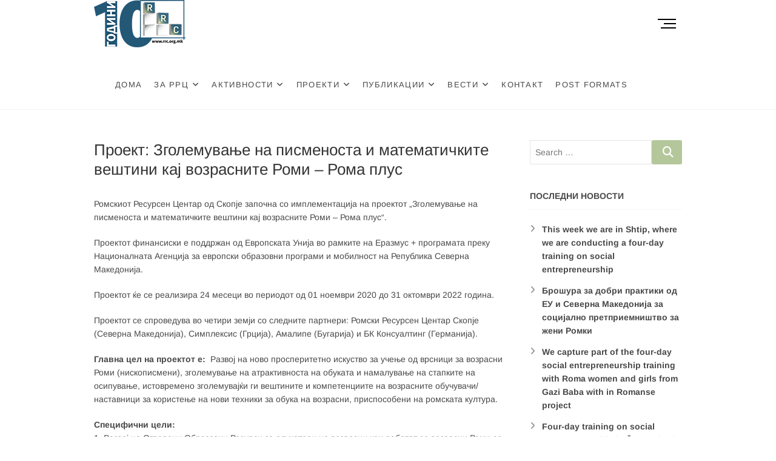

--- FILE ---
content_type: text/html; charset=UTF-8
request_url: https://rrc.org.mk/%D0%BF%D1%80%D0%BE%D0%B5%D0%BA%D1%82-%D0%B7%D0%B3%D0%BE%D0%BB%D0%B5%D0%BC%D1%83%D0%B2%D0%B0%D1%9A%D0%B5-%D0%BD%D0%B0-%D0%BF%D0%B8%D1%81%D0%BC%D0%B5%D0%BD%D0%BE%D1%81%D1%82%D0%B0-%D0%B8-%D0%BC%D0%B0/
body_size: 9559
content:
<!DOCTYPE html><html lang="en-US"><head><meta charset="UTF-8" /><link rel="profile" href="https://gmpg.org/xfn/11" /><link media="all" href="https://rrc.org.mk/wp-content/cache/autoptimize/css/autoptimize_ed903b2e2cd6cc5d3b43cb184ed77ea0.css" rel="stylesheet"><title>Проект: Зголемување на писменоста и математичките вештини кај возрасните Роми &#8211; Рома плус &#8211; Ромски Ресурсен Центар</title><meta name='robots' content='max-image-preview:large' /><link rel="alternate" type="application/rss+xml" title="Ромски Ресурсен Центар &raquo; Feed" href="https://rrc.org.mk/feed/" /> <script type="text/javascript">window._wpemojiSettings = {"baseUrl":"https:\/\/s.w.org\/images\/core\/emoji\/15.0.3\/72x72\/","ext":".png","svgUrl":"https:\/\/s.w.org\/images\/core\/emoji\/15.0.3\/svg\/","svgExt":".svg","source":{"concatemoji":"https:\/\/rrc.org.mk\/wp-includes\/js\/wp-emoji-release.min.js?ver=6.5.7"}};
/*! This file is auto-generated */
!function(i,n){var o,s,e;function c(e){try{var t={supportTests:e,timestamp:(new Date).valueOf()};sessionStorage.setItem(o,JSON.stringify(t))}catch(e){}}function p(e,t,n){e.clearRect(0,0,e.canvas.width,e.canvas.height),e.fillText(t,0,0);var t=new Uint32Array(e.getImageData(0,0,e.canvas.width,e.canvas.height).data),r=(e.clearRect(0,0,e.canvas.width,e.canvas.height),e.fillText(n,0,0),new Uint32Array(e.getImageData(0,0,e.canvas.width,e.canvas.height).data));return t.every(function(e,t){return e===r[t]})}function u(e,t,n){switch(t){case"flag":return n(e,"\ud83c\udff3\ufe0f\u200d\u26a7\ufe0f","\ud83c\udff3\ufe0f\u200b\u26a7\ufe0f")?!1:!n(e,"\ud83c\uddfa\ud83c\uddf3","\ud83c\uddfa\u200b\ud83c\uddf3")&&!n(e,"\ud83c\udff4\udb40\udc67\udb40\udc62\udb40\udc65\udb40\udc6e\udb40\udc67\udb40\udc7f","\ud83c\udff4\u200b\udb40\udc67\u200b\udb40\udc62\u200b\udb40\udc65\u200b\udb40\udc6e\u200b\udb40\udc67\u200b\udb40\udc7f");case"emoji":return!n(e,"\ud83d\udc26\u200d\u2b1b","\ud83d\udc26\u200b\u2b1b")}return!1}function f(e,t,n){var r="undefined"!=typeof WorkerGlobalScope&&self instanceof WorkerGlobalScope?new OffscreenCanvas(300,150):i.createElement("canvas"),a=r.getContext("2d",{willReadFrequently:!0}),o=(a.textBaseline="top",a.font="600 32px Arial",{});return e.forEach(function(e){o[e]=t(a,e,n)}),o}function t(e){var t=i.createElement("script");t.src=e,t.defer=!0,i.head.appendChild(t)}"undefined"!=typeof Promise&&(o="wpEmojiSettingsSupports",s=["flag","emoji"],n.supports={everything:!0,everythingExceptFlag:!0},e=new Promise(function(e){i.addEventListener("DOMContentLoaded",e,{once:!0})}),new Promise(function(t){var n=function(){try{var e=JSON.parse(sessionStorage.getItem(o));if("object"==typeof e&&"number"==typeof e.timestamp&&(new Date).valueOf()<e.timestamp+604800&&"object"==typeof e.supportTests)return e.supportTests}catch(e){}return null}();if(!n){if("undefined"!=typeof Worker&&"undefined"!=typeof OffscreenCanvas&&"undefined"!=typeof URL&&URL.createObjectURL&&"undefined"!=typeof Blob)try{var e="postMessage("+f.toString()+"("+[JSON.stringify(s),u.toString(),p.toString()].join(",")+"));",r=new Blob([e],{type:"text/javascript"}),a=new Worker(URL.createObjectURL(r),{name:"wpTestEmojiSupports"});return void(a.onmessage=function(e){c(n=e.data),a.terminate(),t(n)})}catch(e){}c(n=f(s,u,p))}t(n)}).then(function(e){for(var t in e)n.supports[t]=e[t],n.supports.everything=n.supports.everything&&n.supports[t],"flag"!==t&&(n.supports.everythingExceptFlag=n.supports.everythingExceptFlag&&n.supports[t]);n.supports.everythingExceptFlag=n.supports.everythingExceptFlag&&!n.supports.flag,n.DOMReady=!1,n.readyCallback=function(){n.DOMReady=!0}}).then(function(){return e}).then(function(){var e;n.supports.everything||(n.readyCallback(),(e=n.source||{}).concatemoji?t(e.concatemoji):e.wpemoji&&e.twemoji&&(t(e.twemoji),t(e.wpemoji)))}))}((window,document),window._wpemojiSettings);</script>  <script type="text/javascript" id="burst-js-extra">var burst = {"tracking":{"isInitialHit":true,"lastUpdateTimestamp":0,"beacon_url":"https:\/\/rrc.org.mk\/wp-content\/plugins\/burst-statistics\/endpoint.php","ajaxUrl":"https:\/\/rrc.org.mk\/wp-admin\/admin-ajax.php"},"options":{"cookieless":0,"pageUrl":"https:\/\/rrc.org.mk\/%d0%bf%d1%80%d0%be%d0%b5%d0%ba%d1%82-%d0%b7%d0%b3%d0%be%d0%bb%d0%b5%d0%bc%d1%83%d0%b2%d0%b0%d1%9a%d0%b5-%d0%bd%d0%b0-%d0%bf%d0%b8%d1%81%d0%bc%d0%b5%d0%bd%d0%be%d1%81%d1%82%d0%b0-%d0%b8-%d0%bc%d0%b0\/","beacon_enabled":1,"do_not_track":0,"enable_turbo_mode":0,"track_url_change":0,"cookie_retention_days":30,"debug":0},"goals":{"completed":[],"scriptUrl":"https:\/\/rrc.org.mk\/wp-content\/plugins\/burst-statistics\/assets\/js\/build\/burst-goals.js?v=1766173118","active":[]},"cache":{"uid":null,"fingerprint":null,"isUserAgent":null,"isDoNotTrack":null,"useCookies":null}};</script> <script type="text/javascript" src="https://rrc.org.mk/wp-includes/js/jquery/jquery.min.js?ver=3.7.1" id="jquery-core-js"></script> <!--[if lt IE 9]> <script type="text/javascript" src="https://rrc.org.mk/wp-content/themes/idyllic/js/html5.js?ver=3.7.3" id="html5-js"></script> <![endif]--><link rel="https://api.w.org/" href="https://rrc.org.mk/wp-json/" /><link rel="alternate" type="application/json" href="https://rrc.org.mk/wp-json/wp/v2/posts/6422" /><link rel="EditURI" type="application/rsd+xml" title="RSD" href="https://rrc.org.mk/xmlrpc.php?rsd" /><meta name="generator" content="WordPress 6.5.7" /><link rel="canonical" href="https://rrc.org.mk/%d0%bf%d1%80%d0%be%d0%b5%d0%ba%d1%82-%d0%b7%d0%b3%d0%be%d0%bb%d0%b5%d0%bc%d1%83%d0%b2%d0%b0%d1%9a%d0%b5-%d0%bd%d0%b0-%d0%bf%d0%b8%d1%81%d0%bc%d0%b5%d0%bd%d0%be%d1%81%d1%82%d0%b0-%d0%b8-%d0%bc%d0%b0/" /><link rel='shortlink' href='https://rrc.org.mk/?p=6422' /><link rel="alternate" type="application/json+oembed" href="https://rrc.org.mk/wp-json/oembed/1.0/embed?url=https%3A%2F%2Frrc.org.mk%2F%25d0%25bf%25d1%2580%25d0%25be%25d0%25b5%25d0%25ba%25d1%2582-%25d0%25b7%25d0%25b3%25d0%25be%25d0%25bb%25d0%25b5%25d0%25bc%25d1%2583%25d0%25b2%25d0%25b0%25d1%259a%25d0%25b5-%25d0%25bd%25d0%25b0-%25d0%25bf%25d0%25b8%25d1%2581%25d0%25bc%25d0%25b5%25d0%25bd%25d0%25be%25d1%2581%25d1%2582%25d0%25b0-%25d0%25b8-%25d0%25bc%25d0%25b0%2F" /><link rel="alternate" type="text/xml+oembed" href="https://rrc.org.mk/wp-json/oembed/1.0/embed?url=https%3A%2F%2Frrc.org.mk%2F%25d0%25bf%25d1%2580%25d0%25be%25d0%25b5%25d0%25ba%25d1%2582-%25d0%25b7%25d0%25b3%25d0%25be%25d0%25bb%25d0%25b5%25d0%25bc%25d1%2583%25d0%25b2%25d0%25b0%25d1%259a%25d0%25b5-%25d0%25bd%25d0%25b0-%25d0%25bf%25d0%25b8%25d1%2581%25d0%25bc%25d0%25b5%25d0%25bd%25d0%25be%25d1%2581%25d1%2582%25d0%25b0-%25d0%25b8-%25d0%25bc%25d0%25b0%2F&#038;format=xml" /><meta name="viewport" content="width=device-width" /><link rel="icon" href="https://rrc.org.mk/wp-content/uploads/2017/11/cropped-RRCIcon-1-32x32.png" sizes="32x32" /><link rel="icon" href="https://rrc.org.mk/wp-content/uploads/2017/11/cropped-RRCIcon-1-192x192.png" sizes="192x192" /><link rel="apple-touch-icon" href="https://rrc.org.mk/wp-content/uploads/2017/11/cropped-RRCIcon-1-180x180.png" /><meta name="msapplication-TileImage" content="https://rrc.org.mk/wp-content/uploads/2017/11/cropped-RRCIcon-1-270x270.png" /></head><body data-rsssl=1 class="post-template-default single single-post postid-6422 single-format-standard wp-custom-logo wp-embed-responsive " data-burst_id="6422" data-burst_type="post"><div id="page" class="site"> <a class="skip-link screen-reader-text" href="#site-content-contain">Skip to content</a><header id="masthead" class="site-header " role="banner"><div class="header-wrap"><div class="top-header"><div id="sticky-header" class="clearfix"><div class="wrap"><div class="main-header clearfix"><div id="site-branding"><a href="https://rrc.org.mk/" class="custom-logo-link" rel="home"><img width="151" height="78" src="https://rrc.org.mk/wp-content/uploads/2020/03/redizajn-logo-RRC_10-godini_logo.png" class="custom-logo" alt="Ромски Ресурсен Центар" decoding="async" /></a><div id="site-detail"><h2 id="site-title"> <a href="https://rrc.org.mk/" title="Ромски Ресурсен Центар" rel="home"> Ромски Ресурсен Центар </a></h2><div id="site-description"> Ромски Ресурсен Центар</div></div></div><nav id="site-navigation" class="main-navigation clearfix" role="navigation" aria-label="Main Menu"> <button class="menu-toggle" type="button" aria-controls="primary-menu" aria-expanded="false"> <span class="line-bar"></span> </button><ul id="primary-menu" class="menu nav-menu"><li id="menu-item-4901" class="menu-item menu-item-type-post_type menu-item-object-page menu-item-home menu-item-4901"><a href="https://rrc.org.mk/">Дома</a></li><li id="menu-item-4911" class="menu-item menu-item-type-custom menu-item-object-custom menu-item-has-children menu-item-4911"><a href="#">За РРЦ</a><ul class="sub-menu"><li id="menu-item-4909" class="menu-item menu-item-type-post_type menu-item-object-page menu-item-4909"><a href="https://rrc.org.mk/%d0%b2%d0%b8%d0%b7%d0%b8%d1%98%d0%b0-%d0%b8-%d0%bc%d0%b8%d1%81%d0%b8%d1%98%d0%b0/">Визија и мисија</a></li><li id="menu-item-5409" class="menu-item menu-item-type-post_type menu-item-object-page menu-item-5409"><a href="https://rrc.org.mk/%d1%82%d0%b8%d0%bc-%d0%bd%d0%b0-%d1%80%d1%80%d1%86/">Тим на РРЦ</a></li><li id="menu-item-4913" class="menu-item menu-item-type-custom menu-item-object-custom menu-item-4913"><a href="#">Организациска структура</a></li><li id="menu-item-4910" class="menu-item menu-item-type-post_type menu-item-object-page menu-item-4910"><a href="https://rrc.org.mk/%d0%be%d1%80%d0%b3%d0%b0%d0%bd%d0%b8%d0%b7%d0%b0%d1%86%d0%b8%d1%81%d0%ba%d0%b8-%d0%b4%d0%be%d0%ba%d1%83%d0%bc%d0%b5%d0%bd%d1%82%d0%b8/">Организациски документи</a></li><li id="menu-item-5234" class="menu-item menu-item-type-post_type menu-item-object-page menu-item-5234"><a href="https://rrc.org.mk/%d0%b4%d0%be%d0%bd%d0%b0%d1%82%d0%be%d1%80%d0%b8/">Донатори</a></li><li id="menu-item-5233" class="menu-item menu-item-type-post_type menu-item-object-page menu-item-5233"><a href="https://rrc.org.mk/%d0%bf%d0%b0%d1%80%d1%82%d0%bd%d0%b5%d1%80%d0%b8-%d0%b8-%d1%81%d0%be%d1%80%d0%b0%d0%b1%d0%be%d1%82%d0%bd%d0%b8%d1%86%d0%b8/">Партнери и соработници</a></li></ul></li><li id="menu-item-4902" class="menu-item menu-item-type-post_type menu-item-object-page menu-item-has-children menu-item-4902"><a href="https://rrc.org.mk/%d0%b0%d0%ba%d1%82%d0%b8%d0%b2%d0%bd%d0%be%d1%81%d1%82%d0%b8/">Активности</a><ul class="sub-menu"><li id="menu-item-4920" class="menu-item menu-item-type-post_type menu-item-object-page menu-item-4920"><a href="https://rrc.org.mk/%d0%b5%d0%b4%d1%83%d0%ba%d0%b0%d1%86%d0%b8%d1%98%d0%b0-%d0%b8-%d0%bb%d0%b8%d1%87%d0%b5%d0%bd-%d1%80%d0%b0%d0%b7%d0%b2%d0%be%d1%98/">Едукација и личен развој</a></li><li id="menu-item-5214" class="menu-item menu-item-type-taxonomy menu-item-object-category current-post-ancestor current-menu-parent current-post-parent menu-item-5214"><a href="https://rrc.org.mk/category/%d0%bf%d1%80%d0%be%d0%b5%d0%ba%d1%82%d0%b8/">Проекти</a></li><li id="menu-item-5215" class="menu-item menu-item-type-taxonomy menu-item-object-category menu-item-5215"><a href="https://rrc.org.mk/category/%d1%82%d1%80%d0%b5%d0%bd%d0%b8%d0%bd%d0%b7%d0%b8-%d0%bf%d1%80%d0%be%d0%b3%d1%80%d0%b0%d0%bc%d0%b8/">Тренинзи и програми за јакнење на капацитети</a></li><li id="menu-item-5216" class="menu-item menu-item-type-taxonomy menu-item-object-category menu-item-5216"><a href="https://rrc.org.mk/category/%d1%83%d1%81%d0%bb%d1%83%d0%b3%d0%b8/">Услуги</a></li></ul></li><li id="menu-item-4906" class="menu-item menu-item-type-taxonomy menu-item-object-category current-post-ancestor current-menu-parent current-post-parent menu-item-has-children menu-item-4906"><a href="https://rrc.org.mk/category/%d0%bf%d1%80%d0%be%d0%b5%d0%ba%d1%82%d0%b8/">Проекти</a><ul class="sub-menu"><li id="menu-item-4907" class="menu-item menu-item-type-taxonomy menu-item-object-category current-post-ancestor current-menu-parent current-post-parent menu-item-has-children menu-item-4907"><a href="https://rrc.org.mk/category/%d0%bf%d1%80%d0%be%d0%b5%d0%ba%d1%82%d0%b8/%d0%b7%d0%b0%d0%b2%d1%80%d1%88%d0%b5%d0%bd%d0%b8/">Завршени</a><ul class="sub-menu"><li id="menu-item-6431" class="menu-item menu-item-type-taxonomy menu-item-object-category current-post-ancestor current-menu-parent current-post-parent menu-item-6431"><a href="https://rrc.org.mk/category/%d0%bf%d1%80%d0%be%d0%b5%d0%ba%d1%82%d0%b8/%d0%b7%d0%b0%d0%b2%d1%80%d1%88%d0%b5%d0%bd%d0%b8/%d1%80%d0%be%d0%bc%d0%b0%d0%bf%d0%bb%d1%83%d1%81/">Рома плус</a></li><li id="menu-item-5223" class="menu-item menu-item-type-taxonomy menu-item-object-category menu-item-5223"><a href="https://rrc.org.mk/category/%d1%82%d1%83%d1%82%d0%be%d1%80%d1%81%d0%ba%d0%b0-%d0%bf%d0%be%d0%b4%d1%80%d1%88%d0%ba%d0%b0-%d1%80%d0%be%d0%bc%d0%b8/">Туторска подршка на ученици Роми</a></li><li id="menu-item-5222" class="menu-item menu-item-type-taxonomy menu-item-object-category menu-item-5222"><a href="https://rrc.org.mk/category/%d0%b3%d1%80%d0%b0%d0%b4%d0%b8%d0%bc%d0%b5-%d0%bc%d0%be%d1%81%d1%82/">Градиме мост за нашата иднина</a></li><li id="menu-item-5219" class="menu-item menu-item-type-taxonomy menu-item-object-category menu-item-5219"><a href="https://rrc.org.mk/category/%d0%b2%d0%bd%d0%b0%d1%82%d1%80%d0%b5%d1%88%d0%bd%d0%b8-%d1%85%d0%b5%d1%80%d0%be%d0%b8/">Внатрешни Херои</a></li><li id="menu-item-5221" class="menu-item menu-item-type-taxonomy menu-item-object-category menu-item-5221"><a href="https://rrc.org.mk/category/%d0%b3%d1%80%d0%b0%d0%b4%d0%b5%d1%9a%d0%b5-%d0%bf%d0%be%d1%81%d0%b8%d0%bb%d0%bd%d0%be-%d0%be%d0%bf%d1%88%d1%82%d0%b5%d1%81%d1%82%d0%b2%d0%be/">Градење на посилно граѓанско општество</a></li><li id="menu-item-5220" class="menu-item menu-item-type-taxonomy menu-item-object-category menu-item-5220"><a href="https://rrc.org.mk/category/%d0%b3%d1%80%d0%b0%d0%b4%d0%b5%d1%9a%d0%b5-%d0%bd%d0%b0-%d0%bc%d1%80%d0%b5%d0%b6%d0%b8/">Градење на посилни локални мрежи</a></li><li id="menu-item-5224" class="menu-item menu-item-type-taxonomy menu-item-object-category menu-item-5224"><a href="https://rrc.org.mk/category/%d0%b7%d0%b3%d0%be%d0%bb%d0%b5%d0%bc%d1%83%d0%b2%d0%b0%d1%9a%d0%b5-%d0%bd%d0%b0-%d0%bf%d1%80%d0%b8%d1%81%d1%82%d0%b0%d0%bf%d0%be%d1%82-%d0%bd%d0%b0-%d1%80%d0%be%d0%bc%d0%b8/">Зголемување на пристапот на децата Роми</a></li><li id="menu-item-5225" class="menu-item menu-item-type-taxonomy menu-item-object-category menu-item-5225"><a href="https://rrc.org.mk/category/%d0%be%d0%b1%d0%b5%d0%b7%d0%b1%d0%b5%d0%b4%d1%83%d0%b2%d0%b0%d1%9a%d0%b5-%d0%bd%d0%b0-%d0%bf%d1%80%d0%b8%d1%81%d1%82%d0%be%d1%98%d0%bd%d0%b8-%d1%83%d1%81%d0%bb%d0%be%d0%b2%d0%b8/">Обезбедување на пристојни услови за домување во Виница</a></li></ul></li><li id="menu-item-4908" class="menu-item menu-item-type-taxonomy menu-item-object-category menu-item-has-children menu-item-4908"><a href="https://rrc.org.mk/category/%d0%bf%d1%80%d0%be%d0%b5%d0%ba%d1%82%d0%b8/%d1%82%d0%b5%d0%ba%d0%be%d0%b2%d0%bd%d0%b8/">Тековни</a><ul class="sub-menu"><li id="menu-item-6474" class="menu-item menu-item-type-taxonomy menu-item-object-category menu-item-6474"><a href="https://rrc.org.mk/category/%d0%bf%d1%80%d0%be%d0%b5%d0%ba%d1%82%d0%b8/%d1%82%d0%b5%d0%ba%d0%be%d0%b2%d0%bd%d0%b8/%d1%81%d0%b4%d0%bb%d1%80/">Пристојни услови за домување за Ромите во Прилеп &#8211; СДЛР</a></li><li id="menu-item-6475" class="menu-item menu-item-type-taxonomy menu-item-object-category menu-item-6475"><a href="https://rrc.org.mk/category/%d0%bf%d1%80%d0%be%d0%b5%d0%ba%d1%82%d0%b8/%d1%82%d0%b5%d0%ba%d0%be%d0%b2%d0%bd%d0%b8/%d1%80%d0%b5%d1%81%d1%82%d0%be%d1%80%d0%b5/">РЕСТОРЕ ЕРАСМУС +</a></li><li id="menu-item-6802" class="menu-item menu-item-type-taxonomy menu-item-object-category menu-item-6802"><a href="https://rrc.org.mk/category/romanse/">Romanse</a></li><li id="menu-item-6800" class="menu-item menu-item-type-taxonomy menu-item-object-category menu-item-6800"><a href="https://rrc.org.mk/category/health-horizons-erasmus/">Health horizons Erasmus +</a></li><li id="menu-item-6803" class="menu-item menu-item-type-taxonomy menu-item-object-category menu-item-6803"><a href="https://rrc.org.mk/category/romindis-erasmus/">RomInDis Erasmus +</a></li></ul></li></ul></li><li id="menu-item-4921" class="menu-item menu-item-type-post_type menu-item-object-page menu-item-has-children menu-item-4921"><a href="https://rrc.org.mk/%d0%bf%d1%83%d0%b1%d0%bb%d0%b8%d0%ba%d0%b0%d1%86%d0%b8%d0%b8/">Публикации</a><ul class="sub-menu"><li id="menu-item-4931" class="menu-item menu-item-type-taxonomy menu-item-object-category menu-item-4931"><a href="https://rrc.org.mk/category/%d0%b8%d1%81%d1%82%d1%80%d0%b0%d0%b6%d1%83%d0%b2%d0%b0%d1%9a%d0%b0/">Истражувања</a></li><li id="menu-item-4932" class="menu-item menu-item-type-taxonomy menu-item-object-category menu-item-4932"><a href="https://rrc.org.mk/category/%d0%b8%d0%b7%d0%b2%d0%b5%d1%88%d1%82%d0%b0%d0%b8/">Извештаи</a></li><li id="menu-item-5226" class="menu-item menu-item-type-taxonomy menu-item-object-category menu-item-5226"><a href="https://rrc.org.mk/category/%d0%b1%d0%b8%d0%bb%d1%82%d0%b5%d0%bd%d0%b8/">Билтени</a></li><li id="menu-item-5227" class="menu-item menu-item-type-taxonomy menu-item-object-category menu-item-5227"><a href="https://rrc.org.mk/category/%d0%bf%d1%80%d0%be%d0%bc%d0%be%d1%82%d0%b8%d0%b2%d0%bd%d0%b8-%d0%bc%d0%b0%d1%82%d0%b5%d1%80%d0%b8%d1%98%d0%b0%d0%bb%d0%b8/">Промотивни материјали</a></li></ul></li><li id="menu-item-4928" class="menu-item menu-item-type-custom menu-item-object-custom menu-item-has-children menu-item-4928"><a href="#">Вести</a><ul class="sub-menu"><li id="menu-item-4926" class="menu-item menu-item-type-taxonomy menu-item-object-category menu-item-4926"><a href="https://rrc.org.mk/category/%d0%bd%d0%be%d0%b2%d0%be%d1%81%d1%82%d0%b8/">Новости</a></li><li id="menu-item-4927" class="menu-item menu-item-type-taxonomy menu-item-object-category menu-item-4927"><a href="https://rrc.org.mk/category/%d0%be%d0%b3%d0%bb%d0%b0%d1%81%d0%b8/">Огласи</a></li><li id="menu-item-4929" class="menu-item menu-item-type-taxonomy menu-item-object-category menu-item-4929"><a href="https://rrc.org.mk/category/%d0%bd%d0%b0%d1%81%d1%82%d0%b0%d0%bd%d0%b8/">Настани</a></li></ul></li><li id="menu-item-4938" class="menu-item menu-item-type-post_type menu-item-object-page menu-item-4938"><a href="https://rrc.org.mk/%d0%ba%d0%be%d0%bd%d1%82%d0%b0%d0%ba%d1%82/">Контакт</a></li><li id="menu-item-6801" class="menu-item menu-item-type-taxonomy menu-item-object-category menu-item-6801"><a href="https://rrc.org.mk/category/post-formats/">Post Formats</a></li></ul></nav> <button class="show-menu-toggle" type="button"> <span class="sn-text">Menu Button</span> <span class="bars"></span> </button></div></div></div></div><aside class="side-menu-wrap"><div class="side-menu"> <button class="hide-menu-toggle" type="button"> <span class="bars"></span> </button><nav class="side-nav-wrap" role="navigation" aria-label="Sidebar Menu"><ul class="side-menu-list"><li id="menu-item-5263" class="menu-item menu-item-type-custom menu-item-object-custom menu-item-5263"><a href="https://www.facebook.com/roma.resource.center">Facebook Page</a></li><li id="menu-item-5264" class="menu-item menu-item-type-custom menu-item-object-custom menu-item-5264"><a href="https://www.youtube.com/channel/UCmhEaxPDC4BXoZvjZuUwSxw">Youtube Channel</a></li></ul></nav></div></aside></div></header><div id="site-content-contain" class="site-content-contain"><div id="content" class="site-content"><div class="wrap"><div id="primary" class="content-area"><main id="main" class="site-main" role="main"><article id="post-6422" class="post-6422 post type-post status-publish format-standard hentry category-12 category-8 category-153"><header class="entry-header"><div class="entry-meta"> <span class="cat-links"> <a href="https://rrc.org.mk/category/%d0%bf%d1%80%d0%be%d0%b5%d0%ba%d1%82%d0%b8/%d0%b7%d0%b0%d0%b2%d1%80%d1%88%d0%b5%d0%bd%d0%b8/" rel="category tag">Завршени</a>, <a href="https://rrc.org.mk/category/%d0%bf%d1%80%d0%be%d0%b5%d0%ba%d1%82%d0%b8/" rel="category tag">Проекти</a>, <a href="https://rrc.org.mk/category/%d0%bf%d1%80%d0%be%d0%b5%d0%ba%d1%82%d0%b8/%d0%b7%d0%b0%d0%b2%d1%80%d1%88%d0%b5%d0%bd%d0%b8/%d1%80%d0%be%d0%bc%d0%b0%d0%bf%d0%bb%d1%83%d1%81/" rel="category tag">Рома плус</a> </span></div><h1 class="entry-title">Проект: Зголемување на писменоста и математичките вештини кај возрасните Роми &#8211; Рома плус</h1><div class="entry-meta"> <span class="author vcard">Post By<a href="https://rrc.org.mk/author/rrcsebihanipek2017-2/" title="Проект: Зголемување на писменоста и математичките вештини кај возрасните Роми &#8211; Рома плус"> RRCSebihanIpek2017 </a></span> <span class="posted-on"><a title="9:30 am" href="https://rrc.org.mk/%d0%bf%d1%80%d0%be%d0%b5%d0%ba%d1%82-%d0%b7%d0%b3%d0%be%d0%bb%d0%b5%d0%bc%d1%83%d0%b2%d0%b0%d1%9a%d0%b5-%d0%bd%d0%b0-%d0%bf%d0%b8%d1%81%d0%bc%d0%b5%d0%bd%d0%be%d1%81%d1%82%d0%b0-%d0%b8-%d0%bc%d0%b0/"> <i class="fa-regular fa-calendar"></i> October 25, 2020 </a></span></div></header><div class="entry-content"><p>Ромскиот Ресурсен Центар од Скопје започна со имплементација на проектот „Зголемување на писменоста и математичките вештини кај возрасните Роми &#8211; Рома плус“.</p><p>Проектот финансиски е поддржан од Европската Унија во рамките на Еразмус + програмата преку Националната Агенција за европски образовни програми и мобилност на Република Северна Македонија.</p><p>Проектот ќе се реализира 24 месеци во периодот од 01 ноември 2020 до 31 октомври 2022 година.</p><p>Проектот се спроведува во четири земји со следните партнери: Ромски Ресурсен Центар Скопје (Северна Македонија), Симплексис (Грција), Амалипе (Бугарија) и БК Консуалтинг (Германија).</p><p><strong>Главна цел на проектот е:</strong>  Развој на ново просперитетно искуство за учење од врсници за возрасни Роми (нискописмени), зголемување на атрактивноста на обуката и намалување на стапките на осипување, истовремено зголемувајќи ги вештините и компетенциите на возрасните обучувачи/наставници за користење на нови техники за обука на возрасни, приспособени на ромската култура.</p><p><strong>Специфични цели:</strong><br /> 1. Развој на Отворени Образовни Ресурси за едукатори на возрасни кои работат со возрасни Роми со ниска писменост, за подобрување на нивните релевантни компетенции;<br /> 2. Развој на материјал за учење од врсници кој ќе ги таргетира нискописмените возрасни Роми, создавајќи искуство за учење кое ќе ги зголеми нивните вештини за описменување.</p></div></article><nav class="navigation post-navigation" aria-label="Posts"><h2 class="screen-reader-text">Post navigation</h2><div class="nav-links"><div class="nav-previous"><a href="https://rrc.org.mk/sredba-ministerstvo-za-obrazovanie_rrc_sonce/" rel="prev"><span class="meta-nav" aria-hidden="true">Previous</span> <span class="screen-reader-text">Previous post:</span> <span class="post-title">Ромскиот Ресурсен Центар Скопје и Сонце од Тетово остварија средба со Министерката за образование Мила Царовска</span></a></div><div class="nav-next"><a href="https://rrc.org.mk/renovirani-kuki_sdh-vinica/" rel="next"><span class="meta-nav" aria-hidden="true">Next</span> <span class="screen-reader-text">Next post:</span> <span class="post-title">Комплетно се реновирани првите девет куќи на социјално загрозени семејства од ромската заедница во општина Виница</span></a></div></div></nav></main></div><aside id="secondary" class="widget-area" role="complementary"><aside id="search-2" class="widget widget_search"><form class="search-form" action="https://rrc.org.mk/" method="get"> <input type="search" name="s" class="search-field" placeholder="Search &hellip;" autocomplete="off"> <button type="submit" class="search-submit"><i class="fa-solid fa-magnifying-glass"></i></button></form></aside><aside id="recent-posts-3" class="widget widget_recent_entries"><h2 class="widget-title">Последни новости</h2><ul><li> <a href="https://rrc.org.mk/this-week-we-are-in-shtip-where-we-are-conducting-a-four-day-training-on-social-entrepreneurship/">This week we are in Shtip, where we are conducting a four-day training on social entrepreneurship</a></li><li> <a href="https://rrc.org.mk/best-practices_social-entreprenership_roma-women/">Брошура за добри практики од ЕУ и Северна Македонија за социјално претприемништво за жени Ромки</a></li><li> <a href="https://rrc.org.mk/romanse-2/">We capture part of the four-day social entrepreneurship training with Roma women and girls from Gazi Baba with in Romanse project</a></li><li> <a href="https://rrc.org.mk/romanse_shuto-orizari/">Four-day training on social entrepreneurship in Šuto Orizari &#8211; Romanse</a></li><li> <a href="https://rrc.org.mk/romanse/">News from our activities – ROMANSE</a></li><li> <a href="https://rrc.org.mk/piloting-evaluating-of-the-program-for-roma-mediators/">Eвалуирање и тестирање на Програмата за градење на капацитете за Роми Медијатори на полето на Родово Базирано Насилство</a></li><li> <a href="https://rrc.org.mk/piloting-evaluating-of-the-program-for-gbv-proffessionals/">Евалуирање и тестирање Програмата за градење на капацитете на Професионалци за РБН на полето на Родово Базирано Насилство</a></li></ul></aside><aside id="media_video-3" class="widget widget_media_video"><h2 class="widget-title">Видео</h2><div style="width:100%;" class="wp-video"><!--[if lt IE 9]><script>document.createElement('video');</script><![endif]--><video class="wp-video-shortcode" id="video-6422-1" preload="metadata" controls="controls"><source type="video/youtube" src="https://www.youtube.com/watch?v=bHk1QnxVzx8&#038;_=1" /><a href="https://www.youtube.com/watch?v=bHk1QnxVzx8">https://www.youtube.com/watch?v=bHk1QnxVzx8</a></video></div></aside></aside></div></div><footer id="colophon" class="site-footer" role="contentinfo"><div class="widget-wrap"><div class="wrap"><div class="widget-area"><div class="column-4"><aside id="text-2" class="widget widget_text"><h3 class="widget-title">За Нас</h3><div class="textwidget"><p>РРЦ е невладина и непрофитна организација која е насочена кон поддршка за одржлив развој на младите, граѓанскиот сектор, бизнис заедницата и локалната самоуправа како и поголема мобилизација на сите структури во локалната заедница кои можат да дадат придонес кон побрза интеграција на заедницата како и интеграција на Македонија во рамки на Европската Унија</p></div></aside></div><div class="column-4"><aside id="recent-posts-2" class="widget widget_recent_entries"><h3 class="widget-title">Последни новости</h3><ul><li> <a href="https://rrc.org.mk/this-week-we-are-in-shtip-where-we-are-conducting-a-four-day-training-on-social-entrepreneurship/">This week we are in Shtip, where we are conducting a four-day training on social entrepreneurship</a></li><li> <a href="https://rrc.org.mk/best-practices_social-entreprenership_roma-women/">Брошура за добри практики од ЕУ и Северна Македонија за социјално претприемништво за жени Ромки</a></li><li> <a href="https://rrc.org.mk/romanse-2/">We capture part of the four-day social entrepreneurship training with Roma women and girls from Gazi Baba with in Romanse project</a></li></ul></aside></div><div class="column-4"><aside id="media_video-2" class="widget widget_media_video"><h3 class="widget-title">Видео</h3><div style="width:100%;" class="wp-video"><video class="wp-video-shortcode" id="video-6422-2" preload="metadata" controls="controls"><source type="video/youtube" src="https://www.youtube.com/watch?v=bHk1QnxVzx8&#038;_=2" /><a href="https://www.youtube.com/watch?v=bHk1QnxVzx8">https://www.youtube.com/watch?v=bHk1QnxVzx8</a></video></div></aside></div><div class="column-4"><aside id="calendar-2" class="widget widget_calendar"><div id="calendar_wrap" class="calendar_wrap"><table id="wp-calendar" class="wp-calendar-table"><caption>February 2026</caption><thead><tr><th scope="col" title="Monday">M</th><th scope="col" title="Tuesday">T</th><th scope="col" title="Wednesday">W</th><th scope="col" title="Thursday">T</th><th scope="col" title="Friday">F</th><th scope="col" title="Saturday">S</th><th scope="col" title="Sunday">S</th></tr></thead><tbody><tr><td colspan="6" class="pad">&nbsp;</td><td>1</td></tr><tr><td>2</td><td id="today">3</td><td>4</td><td>5</td><td>6</td><td>7</td><td>8</td></tr><tr><td>9</td><td>10</td><td>11</td><td>12</td><td>13</td><td>14</td><td>15</td></tr><tr><td>16</td><td>17</td><td>18</td><td>19</td><td>20</td><td>21</td><td>22</td></tr><tr><td>23</td><td>24</td><td>25</td><td>26</td><td>27</td><td>28</td><td class="pad" colspan="1">&nbsp;</td></tr></tbody></table><nav aria-label="Previous and next months" class="wp-calendar-nav"> <span class="wp-calendar-nav-prev"><a href="https://rrc.org.mk/2026/01/">&laquo; Jan</a></span> <span class="pad">&nbsp;</span> <span class="wp-calendar-nav-next">&nbsp;</span></nav></div></aside></div></div></div></div><div class="site-info" ><div class="wrap"><div class="copyright"> <a title="Ромски Ресурсен Центар" target="_blank" href="https://rrc.org.mk/">Ромски Ресурсен Центар</a> | 
 Designed by: <a title="Theme Freesia" target="_blank" href="https://themefreesia.com">Theme Freesia</a> <span> &copy; 2026 <a title="WordPress" target="_blank" href="https://wordpress.org">WordPress</a> </span></div><div style="clear:both;"></div></div></div> <button class="go-to-top" type="button"> <span class="icon-bg"></span> <span class="back-to-top-text">Top</span> <i class="fa-solid fa-angle-up back-to-top-icon"></i> </button><div class="page-overlay"></div></footer></div></div> <script type="text/javascript" id="contact-form-7-js-extra">var wpcf7 = {"api":{"root":"https:\/\/rrc.org.mk\/wp-json\/","namespace":"contact-form-7\/v1"},"cached":"1"};</script> <script type="text/javascript" id="idyllic-slider-js-extra">var idyllic_slider_value = {"idyllic_animation_effect":"slide","idyllic_slideshowSpeed":"5000","idyllic_animationSpeed":"700"};</script> <script type="text/javascript" id="mediaelement-core-js-before">var mejsL10n = {"language":"en","strings":{"mejs.download-file":"Download File","mejs.install-flash":"You are using a browser that does not have Flash player enabled or installed. Please turn on your Flash player plugin or download the latest version from https:\/\/get.adobe.com\/flashplayer\/","mejs.fullscreen":"Fullscreen","mejs.play":"Play","mejs.pause":"Pause","mejs.time-slider":"Time Slider","mejs.time-help-text":"Use Left\/Right Arrow keys to advance one second, Up\/Down arrows to advance ten seconds.","mejs.live-broadcast":"Live Broadcast","mejs.volume-help-text":"Use Up\/Down Arrow keys to increase or decrease volume.","mejs.unmute":"Unmute","mejs.mute":"Mute","mejs.volume-slider":"Volume Slider","mejs.video-player":"Video Player","mejs.audio-player":"Audio Player","mejs.captions-subtitles":"Captions\/Subtitles","mejs.captions-chapters":"Chapters","mejs.none":"None","mejs.afrikaans":"Afrikaans","mejs.albanian":"Albanian","mejs.arabic":"Arabic","mejs.belarusian":"Belarusian","mejs.bulgarian":"Bulgarian","mejs.catalan":"Catalan","mejs.chinese":"Chinese","mejs.chinese-simplified":"Chinese (Simplified)","mejs.chinese-traditional":"Chinese (Traditional)","mejs.croatian":"Croatian","mejs.czech":"Czech","mejs.danish":"Danish","mejs.dutch":"Dutch","mejs.english":"English","mejs.estonian":"Estonian","mejs.filipino":"Filipino","mejs.finnish":"Finnish","mejs.french":"French","mejs.galician":"Galician","mejs.german":"German","mejs.greek":"Greek","mejs.haitian-creole":"Haitian Creole","mejs.hebrew":"Hebrew","mejs.hindi":"Hindi","mejs.hungarian":"Hungarian","mejs.icelandic":"Icelandic","mejs.indonesian":"Indonesian","mejs.irish":"Irish","mejs.italian":"Italian","mejs.japanese":"Japanese","mejs.korean":"Korean","mejs.latvian":"Latvian","mejs.lithuanian":"Lithuanian","mejs.macedonian":"Macedonian","mejs.malay":"Malay","mejs.maltese":"Maltese","mejs.norwegian":"Norwegian","mejs.persian":"Persian","mejs.polish":"Polish","mejs.portuguese":"Portuguese","mejs.romanian":"Romanian","mejs.russian":"Russian","mejs.serbian":"Serbian","mejs.slovak":"Slovak","mejs.slovenian":"Slovenian","mejs.spanish":"Spanish","mejs.swahili":"Swahili","mejs.swedish":"Swedish","mejs.tagalog":"Tagalog","mejs.thai":"Thai","mejs.turkish":"Turkish","mejs.ukrainian":"Ukrainian","mejs.vietnamese":"Vietnamese","mejs.welsh":"Welsh","mejs.yiddish":"Yiddish"}};</script> <script type="text/javascript" id="mediaelement-js-extra">var _wpmejsSettings = {"pluginPath":"\/wp-includes\/js\/mediaelement\/","classPrefix":"mejs-","stretching":"responsive","audioShortcodeLibrary":"mediaelement","videoShortcodeLibrary":"mediaelement"};</script> <script>var post_grid_vars = {"siteUrl":"https:\/\/rrc.org.mk"}</script> <script defer src="https://rrc.org.mk/wp-content/cache/autoptimize/js/autoptimize_37fee3e2bcd238bc6b880096b534b468.js"></script></body></html>

<!-- Page cached by LiteSpeed Cache 7.7 on 2026-02-03 10:45:32 -->